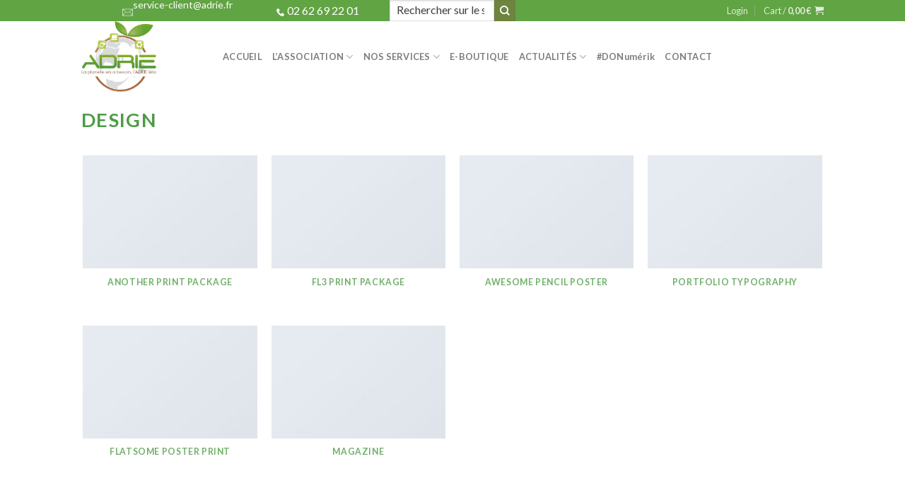

--- FILE ---
content_type: text/html; charset=UTF-8
request_url: https://www.adrie.fr/featured_item_category/design/
body_size: 17952
content:
<!DOCTYPE html>
<!--[if IE 9 ]> <html lang="fr-FR" class="ie9 loading-site no-js"> <![endif]-->
<!--[if IE 8 ]> <html lang="fr-FR" class="ie8 loading-site no-js"> <![endif]-->
<!--[if (gte IE 9)|!(IE)]><!--><html lang="fr-FR" class="loading-site no-js"> <!--<![endif]-->
<head>
	<meta charset="UTF-8" />
	<link rel="profile" href="http://gmpg.org/xfn/11" />
	<link rel="pingback" href="https://www.adrie.fr/xmlrpc.php" />

					<script>document.documentElement.className = document.documentElement.className + ' yes-js js_active js'</script>
				<script>(function(html){html.className = html.className.replace(/\bno-js\b/,'js')})(document.documentElement);</script>
<title>Design &#8211; ADRIE</title>
<meta name='robots' content='max-image-preview:large' />
<meta name="viewport" content="width=device-width, initial-scale=1, maximum-scale=1" /><link rel='dns-prefetch' href='//fonts.googleapis.com' />
<link rel="alternate" type="application/rss+xml" title="ADRIE &raquo; Flux" href="https://www.adrie.fr/feed/" />
<link rel="alternate" type="application/rss+xml" title="ADRIE &raquo; Flux des commentaires" href="https://www.adrie.fr/comments/feed/" />
<link rel="alternate" type="application/rss+xml" title="Flux pour ADRIE &raquo; Design Category" href="https://www.adrie.fr/featured_item_category/design/feed/" />
<style id='wp-img-auto-sizes-contain-inline-css' type='text/css'>
img:is([sizes=auto i],[sizes^="auto," i]){contain-intrinsic-size:3000px 1500px}
/*# sourceURL=wp-img-auto-sizes-contain-inline-css */
</style>
<style id='wp-emoji-styles-inline-css' type='text/css'>

	img.wp-smiley, img.emoji {
		display: inline !important;
		border: none !important;
		box-shadow: none !important;
		height: 1em !important;
		width: 1em !important;
		margin: 0 0.07em !important;
		vertical-align: -0.1em !important;
		background: none !important;
		padding: 0 !important;
	}
/*# sourceURL=wp-emoji-styles-inline-css */
</style>
<link rel='stylesheet' id='wp-block-library-css' href='https://www.adrie.fr/wp-includes/css/dist/block-library/style.min.css?ver=6.9' type='text/css' media='all' />
<style id='global-styles-inline-css' type='text/css'>
:root{--wp--preset--aspect-ratio--square: 1;--wp--preset--aspect-ratio--4-3: 4/3;--wp--preset--aspect-ratio--3-4: 3/4;--wp--preset--aspect-ratio--3-2: 3/2;--wp--preset--aspect-ratio--2-3: 2/3;--wp--preset--aspect-ratio--16-9: 16/9;--wp--preset--aspect-ratio--9-16: 9/16;--wp--preset--color--black: #000000;--wp--preset--color--cyan-bluish-gray: #abb8c3;--wp--preset--color--white: #ffffff;--wp--preset--color--pale-pink: #f78da7;--wp--preset--color--vivid-red: #cf2e2e;--wp--preset--color--luminous-vivid-orange: #ff6900;--wp--preset--color--luminous-vivid-amber: #fcb900;--wp--preset--color--light-green-cyan: #7bdcb5;--wp--preset--color--vivid-green-cyan: #00d084;--wp--preset--color--pale-cyan-blue: #8ed1fc;--wp--preset--color--vivid-cyan-blue: #0693e3;--wp--preset--color--vivid-purple: #9b51e0;--wp--preset--gradient--vivid-cyan-blue-to-vivid-purple: linear-gradient(135deg,rgb(6,147,227) 0%,rgb(155,81,224) 100%);--wp--preset--gradient--light-green-cyan-to-vivid-green-cyan: linear-gradient(135deg,rgb(122,220,180) 0%,rgb(0,208,130) 100%);--wp--preset--gradient--luminous-vivid-amber-to-luminous-vivid-orange: linear-gradient(135deg,rgb(252,185,0) 0%,rgb(255,105,0) 100%);--wp--preset--gradient--luminous-vivid-orange-to-vivid-red: linear-gradient(135deg,rgb(255,105,0) 0%,rgb(207,46,46) 100%);--wp--preset--gradient--very-light-gray-to-cyan-bluish-gray: linear-gradient(135deg,rgb(238,238,238) 0%,rgb(169,184,195) 100%);--wp--preset--gradient--cool-to-warm-spectrum: linear-gradient(135deg,rgb(74,234,220) 0%,rgb(151,120,209) 20%,rgb(207,42,186) 40%,rgb(238,44,130) 60%,rgb(251,105,98) 80%,rgb(254,248,76) 100%);--wp--preset--gradient--blush-light-purple: linear-gradient(135deg,rgb(255,206,236) 0%,rgb(152,150,240) 100%);--wp--preset--gradient--blush-bordeaux: linear-gradient(135deg,rgb(254,205,165) 0%,rgb(254,45,45) 50%,rgb(107,0,62) 100%);--wp--preset--gradient--luminous-dusk: linear-gradient(135deg,rgb(255,203,112) 0%,rgb(199,81,192) 50%,rgb(65,88,208) 100%);--wp--preset--gradient--pale-ocean: linear-gradient(135deg,rgb(255,245,203) 0%,rgb(182,227,212) 50%,rgb(51,167,181) 100%);--wp--preset--gradient--electric-grass: linear-gradient(135deg,rgb(202,248,128) 0%,rgb(113,206,126) 100%);--wp--preset--gradient--midnight: linear-gradient(135deg,rgb(2,3,129) 0%,rgb(40,116,252) 100%);--wp--preset--font-size--small: 13px;--wp--preset--font-size--medium: 20px;--wp--preset--font-size--large: 36px;--wp--preset--font-size--x-large: 42px;--wp--preset--spacing--20: 0.44rem;--wp--preset--spacing--30: 0.67rem;--wp--preset--spacing--40: 1rem;--wp--preset--spacing--50: 1.5rem;--wp--preset--spacing--60: 2.25rem;--wp--preset--spacing--70: 3.38rem;--wp--preset--spacing--80: 5.06rem;--wp--preset--shadow--natural: 6px 6px 9px rgba(0, 0, 0, 0.2);--wp--preset--shadow--deep: 12px 12px 50px rgba(0, 0, 0, 0.4);--wp--preset--shadow--sharp: 6px 6px 0px rgba(0, 0, 0, 0.2);--wp--preset--shadow--outlined: 6px 6px 0px -3px rgb(255, 255, 255), 6px 6px rgb(0, 0, 0);--wp--preset--shadow--crisp: 6px 6px 0px rgb(0, 0, 0);}:where(.is-layout-flex){gap: 0.5em;}:where(.is-layout-grid){gap: 0.5em;}body .is-layout-flex{display: flex;}.is-layout-flex{flex-wrap: wrap;align-items: center;}.is-layout-flex > :is(*, div){margin: 0;}body .is-layout-grid{display: grid;}.is-layout-grid > :is(*, div){margin: 0;}:where(.wp-block-columns.is-layout-flex){gap: 2em;}:where(.wp-block-columns.is-layout-grid){gap: 2em;}:where(.wp-block-post-template.is-layout-flex){gap: 1.25em;}:where(.wp-block-post-template.is-layout-grid){gap: 1.25em;}.has-black-color{color: var(--wp--preset--color--black) !important;}.has-cyan-bluish-gray-color{color: var(--wp--preset--color--cyan-bluish-gray) !important;}.has-white-color{color: var(--wp--preset--color--white) !important;}.has-pale-pink-color{color: var(--wp--preset--color--pale-pink) !important;}.has-vivid-red-color{color: var(--wp--preset--color--vivid-red) !important;}.has-luminous-vivid-orange-color{color: var(--wp--preset--color--luminous-vivid-orange) !important;}.has-luminous-vivid-amber-color{color: var(--wp--preset--color--luminous-vivid-amber) !important;}.has-light-green-cyan-color{color: var(--wp--preset--color--light-green-cyan) !important;}.has-vivid-green-cyan-color{color: var(--wp--preset--color--vivid-green-cyan) !important;}.has-pale-cyan-blue-color{color: var(--wp--preset--color--pale-cyan-blue) !important;}.has-vivid-cyan-blue-color{color: var(--wp--preset--color--vivid-cyan-blue) !important;}.has-vivid-purple-color{color: var(--wp--preset--color--vivid-purple) !important;}.has-black-background-color{background-color: var(--wp--preset--color--black) !important;}.has-cyan-bluish-gray-background-color{background-color: var(--wp--preset--color--cyan-bluish-gray) !important;}.has-white-background-color{background-color: var(--wp--preset--color--white) !important;}.has-pale-pink-background-color{background-color: var(--wp--preset--color--pale-pink) !important;}.has-vivid-red-background-color{background-color: var(--wp--preset--color--vivid-red) !important;}.has-luminous-vivid-orange-background-color{background-color: var(--wp--preset--color--luminous-vivid-orange) !important;}.has-luminous-vivid-amber-background-color{background-color: var(--wp--preset--color--luminous-vivid-amber) !important;}.has-light-green-cyan-background-color{background-color: var(--wp--preset--color--light-green-cyan) !important;}.has-vivid-green-cyan-background-color{background-color: var(--wp--preset--color--vivid-green-cyan) !important;}.has-pale-cyan-blue-background-color{background-color: var(--wp--preset--color--pale-cyan-blue) !important;}.has-vivid-cyan-blue-background-color{background-color: var(--wp--preset--color--vivid-cyan-blue) !important;}.has-vivid-purple-background-color{background-color: var(--wp--preset--color--vivid-purple) !important;}.has-black-border-color{border-color: var(--wp--preset--color--black) !important;}.has-cyan-bluish-gray-border-color{border-color: var(--wp--preset--color--cyan-bluish-gray) !important;}.has-white-border-color{border-color: var(--wp--preset--color--white) !important;}.has-pale-pink-border-color{border-color: var(--wp--preset--color--pale-pink) !important;}.has-vivid-red-border-color{border-color: var(--wp--preset--color--vivid-red) !important;}.has-luminous-vivid-orange-border-color{border-color: var(--wp--preset--color--luminous-vivid-orange) !important;}.has-luminous-vivid-amber-border-color{border-color: var(--wp--preset--color--luminous-vivid-amber) !important;}.has-light-green-cyan-border-color{border-color: var(--wp--preset--color--light-green-cyan) !important;}.has-vivid-green-cyan-border-color{border-color: var(--wp--preset--color--vivid-green-cyan) !important;}.has-pale-cyan-blue-border-color{border-color: var(--wp--preset--color--pale-cyan-blue) !important;}.has-vivid-cyan-blue-border-color{border-color: var(--wp--preset--color--vivid-cyan-blue) !important;}.has-vivid-purple-border-color{border-color: var(--wp--preset--color--vivid-purple) !important;}.has-vivid-cyan-blue-to-vivid-purple-gradient-background{background: var(--wp--preset--gradient--vivid-cyan-blue-to-vivid-purple) !important;}.has-light-green-cyan-to-vivid-green-cyan-gradient-background{background: var(--wp--preset--gradient--light-green-cyan-to-vivid-green-cyan) !important;}.has-luminous-vivid-amber-to-luminous-vivid-orange-gradient-background{background: var(--wp--preset--gradient--luminous-vivid-amber-to-luminous-vivid-orange) !important;}.has-luminous-vivid-orange-to-vivid-red-gradient-background{background: var(--wp--preset--gradient--luminous-vivid-orange-to-vivid-red) !important;}.has-very-light-gray-to-cyan-bluish-gray-gradient-background{background: var(--wp--preset--gradient--very-light-gray-to-cyan-bluish-gray) !important;}.has-cool-to-warm-spectrum-gradient-background{background: var(--wp--preset--gradient--cool-to-warm-spectrum) !important;}.has-blush-light-purple-gradient-background{background: var(--wp--preset--gradient--blush-light-purple) !important;}.has-blush-bordeaux-gradient-background{background: var(--wp--preset--gradient--blush-bordeaux) !important;}.has-luminous-dusk-gradient-background{background: var(--wp--preset--gradient--luminous-dusk) !important;}.has-pale-ocean-gradient-background{background: var(--wp--preset--gradient--pale-ocean) !important;}.has-electric-grass-gradient-background{background: var(--wp--preset--gradient--electric-grass) !important;}.has-midnight-gradient-background{background: var(--wp--preset--gradient--midnight) !important;}.has-small-font-size{font-size: var(--wp--preset--font-size--small) !important;}.has-medium-font-size{font-size: var(--wp--preset--font-size--medium) !important;}.has-large-font-size{font-size: var(--wp--preset--font-size--large) !important;}.has-x-large-font-size{font-size: var(--wp--preset--font-size--x-large) !important;}
/*# sourceURL=global-styles-inline-css */
</style>

<style id='classic-theme-styles-inline-css' type='text/css'>
/*! This file is auto-generated */
.wp-block-button__link{color:#fff;background-color:#32373c;border-radius:9999px;box-shadow:none;text-decoration:none;padding:calc(.667em + 2px) calc(1.333em + 2px);font-size:1.125em}.wp-block-file__button{background:#32373c;color:#fff;text-decoration:none}
/*# sourceURL=/wp-includes/css/classic-themes.min.css */
</style>
<link rel='stylesheet' id='contact-form-7-css' href='https://www.adrie.fr/wp-content/plugins/contact-form-7/includes/css/styles.css?ver=5.3.2' type='text/css' media='all' />
<style id='woocommerce-inline-inline-css' type='text/css'>
.woocommerce form .form-row .required { visibility: visible; }
/*# sourceURL=woocommerce-inline-inline-css */
</style>
<link rel='stylesheet' id='flatsome-icons-css' href='https://www.adrie.fr/wp-content/themes/flatsome/assets/css/fl-icons.css?ver=3.12' type='text/css' media='all' />
<link rel='stylesheet' id='flatsome-woocommerce-wishlist-css' href='https://www.adrie.fr/wp-content/themes/flatsome/inc/integrations/wc-yith-wishlist/wishlist.css?ver=3.10.2' type='text/css' media='all' />
<link rel='stylesheet' id='dashicons-css' href='https://www.adrie.fr/wp-includes/css/dashicons.min.css?ver=6.9' type='text/css' media='all' />
<style id='dashicons-inline-css' type='text/css'>
[data-font="Dashicons"]:before {font-family: 'Dashicons' !important;content: attr(data-icon) !important;speak: none !important;font-weight: normal !important;font-variant: normal !important;text-transform: none !important;line-height: 1 !important;font-style: normal !important;-webkit-font-smoothing: antialiased !important;-moz-osx-font-smoothing: grayscale !important;}
/*# sourceURL=dashicons-inline-css */
</style>
<link rel='stylesheet' id='my-calendar-reset-css' href='https://www.adrie.fr/wp-content/plugins/my-calendar/css/reset.css?ver=3.4.24' type='text/css' media='all' />
<link rel='stylesheet' id='my-calendar-style-css' href='https://www.adrie.fr/wp-content/plugins/my-calendar/styles/twentytwenty.css?ver=3.4.24-twentytwenty-css' type='text/css' media='all' />
<style id='my-calendar-style-inline-css' type='text/css'>

/* Styles by My Calendar - Joseph C Dolson https://www.joedolson.com/ */

.mc-main .mc_presse .event-title, .mc-main .mc_presse .event-title a { background: #1bb534 !important; color: #ffffff !important; }
.mc-main .mc_presse .event-title a:hover, .mc-main .mc_presse .event-title a:focus { background: #008201 !important;}
.mc-main .mc_vidos .event-title, .mc-main .mc_vidos .event-title a { background: #dd9933 !important; color: #000000 !important; }
.mc-main .mc_vidos .event-title a:hover, .mc-main .mc_vidos .event-title a:focus { background: #ffcc66 !important;}
.mc-main .mc_radio .event-title, .mc-main .mc_radio .event-title a { background: #1e73be !important; color: #ffffff !important; }
.mc-main .mc_radio .event-title a:hover, .mc-main .mc_radio .event-title a:focus { background: #00408b !important;}
.mc-main {--primary-dark: #313233; --primary-light: #fff; --secondary-light: #fff; --secondary-dark: #000; --highlight-dark: #666; --highlight-light: #efefef; --category-mc_presse: #1bb534; --category-mc_vidos: #dd9933; --category-mc_radio: #1e73be; }
/*# sourceURL=my-calendar-style-inline-css */
</style>
<link rel='stylesheet' id='flatsome-main-css' href='https://www.adrie.fr/wp-content/themes/flatsome/assets/css/flatsome.css?ver=3.13.1' type='text/css' media='all' />
<link rel='stylesheet' id='flatsome-shop-css' href='https://www.adrie.fr/wp-content/themes/flatsome/assets/css/flatsome-shop.css?ver=3.13.1' type='text/css' media='all' />
<link rel='stylesheet' id='flatsome-style-css' href='https://www.adrie.fr/wp-content/themes/flatsome/style.css?ver=3.13.1' type='text/css' media='all' />
<link rel='stylesheet' id='sib-front-css-css' href='https://www.adrie.fr/wp-content/plugins/mailin/css/mailin-front.css?ver=6.9' type='text/css' media='all' />
<link rel='stylesheet' id='flatsome-googlefonts-css' href='//fonts.googleapis.com/css?family=Lato%3Aregular%2C700%2C400%2C700%7CDancing+Script%3Aregular%2C400&#038;display=swap&#038;ver=3.9' type='text/css' media='all' />
<script type="text/javascript">
            window._nslDOMReady = (function () {
                const executedCallbacks = new Set();
            
                return function (callback) {
                    /**
                    * Third parties might dispatch DOMContentLoaded events, so we need to ensure that we only run our callback once!
                    */
                    if (executedCallbacks.has(callback)) return;
            
                    const wrappedCallback = function () {
                        if (executedCallbacks.has(callback)) return;
                        executedCallbacks.add(callback);
                        callback();
                    };
            
                    if (document.readyState === "complete" || document.readyState === "interactive") {
                        wrappedCallback();
                    } else {
                        document.addEventListener("DOMContentLoaded", wrappedCallback);
                    }
                };
            })();
        </script><script type="text/javascript" src="https://www.adrie.fr/wp-includes/js/jquery/jquery.min.js?ver=3.7.1" id="jquery-core-js"></script>
<script type="text/javascript" src="https://www.adrie.fr/wp-includes/js/jquery/jquery-migrate.min.js?ver=3.4.1" id="jquery-migrate-js"></script>
<script type="text/javascript" id="sib-front-js-js-extra">
/* <![CDATA[ */
var sibErrMsg = {"invalidMail":"Veuillez entrer une adresse e-mail valide.","requiredField":"Veuillez compl\u00e9ter les champs obligatoires.","invalidDateFormat":"Veuillez entrer une date valide.","invalidSMSFormat":"Veuillez entrer une num\u00e9ro de t\u00e9l\u00e9phone valide."};
var ajax_sib_front_object = {"ajax_url":"https://www.adrie.fr/wp-admin/admin-ajax.php","ajax_nonce":"cd0409bf78","flag_url":"https://www.adrie.fr/wp-content/plugins/mailin/img/flags/"};
//# sourceURL=sib-front-js-js-extra
/* ]]> */
</script>
<script type="text/javascript" src="https://www.adrie.fr/wp-content/plugins/mailin/js/mailin-front.js?ver=1768463944" id="sib-front-js-js"></script>
<link rel="https://api.w.org/" href="https://www.adrie.fr/wp-json/" /><link rel="EditURI" type="application/rsd+xml" title="RSD" href="https://www.adrie.fr/xmlrpc.php?rsd" />
<meta name="generator" content="WordPress 6.9" />
<meta name="generator" content="WooCommerce 4.9.5" />
<!-- Google Tag Manager -->
<script>(function(w,d,s,l,i){w[l]=w[l]||[];w[l].push({'gtm.start':
new Date().getTime(),event:'gtm.js'});var f=d.getElementsByTagName(s)[0],
j=d.createElement(s),dl=l!='dataLayer'?'&l='+l:'';j.async=true;j.src=
'https://www.googletagmanager.com/gtm.js?id='+i+dl;f.parentNode.insertBefore(j,f);
})(window,document,'script','dataLayer','GTM-P9M77344');</script>
<!-- End Google Tag Manager --><style>.bg{opacity: 0; transition: opacity 1s; -webkit-transition: opacity 1s;} .bg-loaded{opacity: 1;}</style><!--[if IE]><link rel="stylesheet" type="text/css" href="https://www.adrie.fr/wp-content/themes/flatsome/assets/css/ie-fallback.css"><script src="//cdnjs.cloudflare.com/ajax/libs/html5shiv/3.6.1/html5shiv.js"></script><script>var head = document.getElementsByTagName('head')[0],style = document.createElement('style');style.type = 'text/css';style.styleSheet.cssText = ':before,:after{content:none !important';head.appendChild(style);setTimeout(function(){head.removeChild(style);}, 0);</script><script src="https://www.adrie.fr/wp-content/themes/flatsome/assets/libs/ie-flexibility.js"></script><![endif]-->	<noscript><style>.woocommerce-product-gallery{ opacity: 1 !important; }</style></noscript>
	<script type="text/javascript" src="https://cdn.brevo.com/js/sdk-loader.js" async></script>
<script type="text/javascript">
  window.Brevo = window.Brevo || [];
  window.Brevo.push(['init', {"client_key":"k5i4mx7lkhfs064bpvcslqmw","email_id":null,"push":{"customDomain":"https:\/\/www.adrie.fr\/wp-content\/plugins\/mailin\/"},"service_worker_url":"sw.js?key=${key}","frame_url":"brevo-frame.html"}]);
</script><link rel="icon" href="https://www.adrie.fr/wp-content/uploads/2020/11/cropped-logo-200px-32x32.png" sizes="32x32" />
<link rel="icon" href="https://www.adrie.fr/wp-content/uploads/2020/11/cropped-logo-200px-192x192.png" sizes="192x192" />
<link rel="apple-touch-icon" href="https://www.adrie.fr/wp-content/uploads/2020/11/cropped-logo-200px-180x180.png" />
<meta name="msapplication-TileImage" content="https://www.adrie.fr/wp-content/uploads/2020/11/cropped-logo-200px-270x270.png" />
<style id="custom-css" type="text/css">:root {--primary-color: #61a444;}.header-main{height: 100px}#logo img{max-height: 100px}#logo{width:170px;}.header-bottom{min-height: 10px}.header-top{min-height: 30px}.transparent .header-main{height: 30px}.transparent #logo img{max-height: 30px}.has-transparent + .page-title:first-of-type,.has-transparent + #main > .page-title,.has-transparent + #main > div > .page-title,.has-transparent + #main .page-header-wrapper:first-of-type .page-title{padding-top: 60px;}.header.show-on-scroll,.stuck .header-main{height:70px!important}.stuck #logo img{max-height: 70px!important}.search-form{ width: 100%;}.header-bg-color, .header-wrapper {background-color: rgba(255,255,255,0.9)}.header-bottom {background-color: #f1f1f1}.top-bar-nav > li > a{line-height: 16px }.header-main .nav > li > a{line-height: 16px }.stuck .header-main .nav > li > a{line-height: 50px }@media (max-width: 549px) {.header-main{height: 70px}#logo img{max-height: 70px}}/* Color */.accordion-title.active, .has-icon-bg .icon .icon-inner,.logo a, .primary.is-underline, .primary.is-link, .badge-outline .badge-inner, .nav-outline > li.active> a,.nav-outline >li.active > a, .cart-icon strong,[data-color='primary'], .is-outline.primary{color: #61a444;}/* Color !important */[data-text-color="primary"]{color: #61a444!important;}/* Background Color */[data-text-bg="primary"]{background-color: #61a444;}/* Background */.scroll-to-bullets a,.featured-title, .label-new.menu-item > a:after, .nav-pagination > li > .current,.nav-pagination > li > span:hover,.nav-pagination > li > a:hover,.has-hover:hover .badge-outline .badge-inner,button[type="submit"], .button.wc-forward:not(.checkout):not(.checkout-button), .button.submit-button, .button.primary:not(.is-outline),.featured-table .title,.is-outline:hover, .has-icon:hover .icon-label,.nav-dropdown-bold .nav-column li > a:hover, .nav-dropdown.nav-dropdown-bold > li > a:hover, .nav-dropdown-bold.dark .nav-column li > a:hover, .nav-dropdown.nav-dropdown-bold.dark > li > a:hover, .is-outline:hover, .tagcloud a:hover,.grid-tools a, input[type='submit']:not(.is-form), .box-badge:hover .box-text, input.button.alt,.nav-box > li > a:hover,.nav-box > li.active > a,.nav-pills > li.active > a ,.current-dropdown .cart-icon strong, .cart-icon:hover strong, .nav-line-bottom > li > a:before, .nav-line-grow > li > a:before, .nav-line > li > a:before,.banner, .header-top, .slider-nav-circle .flickity-prev-next-button:hover svg, .slider-nav-circle .flickity-prev-next-button:hover .arrow, .primary.is-outline:hover, .button.primary:not(.is-outline), input[type='submit'].primary, input[type='submit'].primary, input[type='reset'].button, input[type='button'].primary, .badge-inner{background-color: #61a444;}/* Border */.nav-vertical.nav-tabs > li.active > a,.scroll-to-bullets a.active,.nav-pagination > li > .current,.nav-pagination > li > span:hover,.nav-pagination > li > a:hover,.has-hover:hover .badge-outline .badge-inner,.accordion-title.active,.featured-table,.is-outline:hover, .tagcloud a:hover,blockquote, .has-border, .cart-icon strong:after,.cart-icon strong,.blockUI:before, .processing:before,.loading-spin, .slider-nav-circle .flickity-prev-next-button:hover svg, .slider-nav-circle .flickity-prev-next-button:hover .arrow, .primary.is-outline:hover{border-color: #61a444}.nav-tabs > li.active > a{border-top-color: #61a444}.widget_shopping_cart_content .blockUI.blockOverlay:before { border-left-color: #61a444 }.woocommerce-checkout-review-order .blockUI.blockOverlay:before { border-left-color: #61a444 }/* Fill */.slider .flickity-prev-next-button:hover svg,.slider .flickity-prev-next-button:hover .arrow{fill: #61a444;}/* Background Color */[data-icon-label]:after, .secondary.is-underline:hover,.secondary.is-outline:hover,.icon-label,.button.secondary:not(.is-outline),.button.alt:not(.is-outline), .badge-inner.on-sale, .button.checkout, .single_add_to_cart_button, .current .breadcrumb-step{ background-color:#6e853f; }[data-text-bg="secondary"]{background-color: #6e853f;}/* Color */.secondary.is-underline,.secondary.is-link, .secondary.is-outline,.stars a.active, .star-rating:before, .woocommerce-page .star-rating:before,.star-rating span:before, .color-secondary{color: #6e853f}/* Color !important */[data-text-color="secondary"]{color: #6e853f!important;}/* Border */.secondary.is-outline:hover{border-color:#6e853f}body{font-family:"Lato", sans-serif}body{font-weight: 400}body{color: #0a0a0a}.nav > li > a {font-family:"Lato", sans-serif;}.mobile-sidebar-levels-2 .nav > li > ul > li > a {font-family:"Lato", sans-serif;}.nav > li > a {font-weight: 700;}.mobile-sidebar-levels-2 .nav > li > ul > li > a {font-weight: 700;}h1,h2,h3,h4,h5,h6,.heading-font, .off-canvas-center .nav-sidebar.nav-vertical > li > a{font-family: "Lato", sans-serif;}h1,h2,h3,h4,h5,h6,.heading-font,.banner h1,.banner h2{font-weight: 700;}h1,h2,h3,h4,h5,h6,.heading-font{color: #4c9c44;}.alt-font{font-family: "Dancing Script", sans-serif;}.alt-font{font-weight: 400!important;}a{color: #0a0a0a;}a:hover{color: #4c9c44;}.tagcloud a:hover{border-color: #4c9c44;background-color: #4c9c44;}@media screen and (min-width: 550px){.products .box-vertical .box-image{min-width: 247px!important;width: 247px!important;}}.footer-2{background-color: rgba(119,119,119,0)}.absolute-footer, html{background-color: #62a845}/* Custom CSS */.adrie{margin-top: -10px !important;}.footer-wrapper{background: url(https://www.adrie.fr/wp-content/uploads/2020/09/fond-vert.png) no-repeat;background-size: cover;padding-top: 138px;}.footer-wrapper .absolute-footer{background-color:transparent;}#image_1520758860 {width 400px!important;max-width: 500px!important;margin: 50px auto!important;box-shadow: 0px 5px 10px 0px #00000026!important;}.label-new.menu-item > a:after{content:"Nouveau";}.label-hot.menu-item > a:after{content:"Hot";}.label-sale.menu-item > a:after{content:"En action";}.label-popular.menu-item > a:after{content:"Populaire";}</style>		<style type="text/css" id="wp-custom-css">
			#adrie-don_logo {
	border-radius: 5px;
    margin: 1em auto 4em auto;
    display: block;
    max-width: 300px;
}

.topbar-mail {
	font-size:14px;
}
@keyframes pulse {
	0% {
		transform: scale(0.95);
		box-shadow: 0 0 0 0 #61a44477;
	}

	70% {
		transform: scale(1);
		box-shadow: 0 0 0 10px #61a44400;
	}

	100% {
		transform: scale(0.95);
		box-shadow: 0 0 0 0 #61a44400;
	}
}
#stat-button{
	  width: 50px;
    height: 50px;
    border-radius: 50%;
    background-image: linear-gradient(to left top, #61a444, #5db23d, #56c135, #4ccf2a, #3cde1b);
    position: fixed;
    right: 20px;
    bottom: 40%;
	box-shadow: 0 0 0 0 #61a444;
	display:flex;
	align-items:center;
	justify-content:center;
	animation: pulse infinite 2s;
}

.stat-block{
	width:30%;
	height:200px;
	display:flex;
	flex-direction:column;
	justify-content:start;
	align-items:center;
	padding:2%;
	text-align:center;
	font-size:20px;
	font-weight:bold;
}

#stat-modal{
	transition:.3s ease-in-out;
	display:none;
	width:80%;
	height:300px;
	position:fixed;
	margin: auto;
		background:#fff;
	border-radius:20px;
	color:#61a444;
	box-shadow:0px 0px 20px 0px #00000066;
	padding:50px;
	z-index:1;
}

.don-title{
	color:#61a444;
	font-size: 25px;
	font-weight: 700;
	line-height: 150%;
	text-align: left;
}

.don-text{
	font-size:19px;
	color:#3C403B;
}
@keyframes partners {
  from {
   transform:rotate(0deg);
  }
	to {														transform:rotate(0deg);
  }
}

@keyframes partnersImg {
  from {
   transform:rotate(0deg);
  }

	to {														transform:rotate(0deg);
  }
}

.social_container{
	width : 100%;
	height : auto;
	display:flex;
	justify-content:center;
	flex-wrap:wrap;
	margin:0 auto 50px auto;
}

.social_container > div{
	width : 100%;
	height : auto;
	display:flex;
	justify-content:space-evenly;
	flex-wrap:wrap;
}

.social_card{
		transition:.3s;
	text-align:center;
	width: 300px;
	height: auto;
	padding:20px 20px 0 20px;
	background-color:#61a444;
	box-shadow: 0px 10px 5px 1px #61a44425;
	border-top-right-radius:4px;
	border-top-left-radius:4px;
	margin-bottom:50px;
	border-top: 5px solid #61a444;
}

.social_card:hover{
	transition:.5s;
	transform:scale(1.05);
}

.reason_container{
		width : 100%;
	height : auto;
	display:flex;
	justify-content:center;
	align-items:center;
	flex-wrap:wrap;
}

.reason_container > div{
	width : 100%;
	height : auto;
	display:flex;
	justify-content:space-evenly;
	flex-wrap:wrap;
	align-items:center;
}

.reason_card{
	width:400px;
	height:100px;
	margin-bottom:25px;
}

.reason_card >div{
	display:flex;
	align-items:center;
	justify-content:center;
	transition:.3s;
	width: 100%;
	height: 100px;
	padding:10px;
	background-color:#000;
	box-shadow: 0px 0px 5px 1px #61a44433;
	border-radius:4px;
	margin-bottom:25px;
}

.reason_card img{
	margin-right:15px;
}

.reason_card p{
	width:70%;
	overflow:hidden;
}

.collecte_card{
	transition:.3s;
	text-align:center;
	width: 300px;
	height: auto;
	padding:10px;
	background-color:#ffffff;
}
.flex-container{
    width: 100%;
    height: auto;
    margin: 0 auto 50px auto;
    display: flex;
    flex-wrap: wrap;
    justify-content: space-between;
}

.green-container{
    width: 100%;
    height: auto;
    margin: 20px auto 70px auto;
    display: flex;
    flex-wrap: wrap;
    justify-content: space-evenly;
	align-items:center;
		box-shadow: 0px 4px 5px 1px #61a44433;
	padding-bottom:15px;
	border-radius : 10px;
}

.flex-card{
    width: 45%;
    text-align: left;
    display: flex;
	align-items: center;
    padding: 20px;
}

.flex-card img{
    width: 64px;
    height: 64px;
	background-color:#fff;
}

.flex-card p{
    color: #4f4f4f;
    font-size: 16px;
    line-height: 1.7;
	padding: 0 10%;
	font-weight:600;
	margin-bottom:0;
}
.presentation-card {
		transition:.3s;
	border-radius:2px;
    width: 31%;
    text-align: center;
	    box-shadow: 0px 0px 10px 0px #61a4448c;
    padding: 20px;
    margin-bottom: 35px;
    display: flex;
    flex-direction: column;
    align-items: center;
}

.presentation-card:hover{
	transition: ease-in-out .3s;
	transform:scale(1.05);
}

.presentation-card img {
    width: 64px;
    height: 64px;
    margin-bottom: 25px;
}

.presentation-title {
    color: #61a444;
    font-weight: bold;
		font-size:20px;
    text-transform: capitalize;
    margin-bottom: 15px;
}

.presentation-text {
    color: #6a7266;
	font-size:16px;
    line-height: 1.7;
}

/* The Modal (background) */
.modal {
    display: none; /* Hidden by default */
    position: fixed; /* Stay in place */
    z-index: 1; /* Sit on top */
    left: 0;
    top: 0;
    width: 100%; /* Full width */
    height: 100%; /* Full height */
    overflow: auto; /* Enable scroll if needed */
    background-color: rgb(0,0,0); /* Fallback color */
    background-color: rgba(0,0,0,0.4); /* Black w/ opacity */
  }
  
  /* Modal Content/Box */
  .modal-content {
    background-color: #fefefe;
    margin: 15% auto; /* 15% from the top and centered */
    padding: 10px 15px;
    box-shadow: 0 3px 7px rgba(0, 0, 0, 0.3);
    width: 40%; /* Could be more or less, depending on screen size */
    border-radius: 4px;
  }

  .modal-inner{
      width: 100%;
      height: 100%;
      display: flex;
      flex-direction: column;
      justify-content: center;
      align-items: center;
  }

  .modal-text{
      color: #61a444;
      font-weight: bold;
      font-size: 25px;
		text-align:center;
  }
  
  /* The Close Button */
  .close {
    color: #aaa;
    float: right;
    font-size: 28px;
    font-weight: bold;
  }
  
  .close:hover,
  .close:focus {
    color: black;
    text-decoration: none;
    cursor: pointer;
  }
.partner-container{
    width: 100%;
    height: auto;
    margin: 0 auto 50px auto;
    display: flex;
    flex-wrap: wrap;
    justify-content: space-around;
}
.partner-card{
    transition: .3s;
    width: 220px;
    height: 220px;
    box-shadow: 2px 5px 10px 0px #61a4446b;
	border-radius:10px;
	border-top: 5px solid #61a444;
    margin: 25px;
    display: flex;
    align-items: center;
    justify-content: center;
	animation : partners 8s infinite;
}

.partner-logo{
    max-width: 150px;
    max-height: 150px;
		animation : partnersImg 8s infinite;
}

.content-title{
    color: #61a444;
    font-size: 30px;
    text-align: center;
    margin: 80px auto 40px auto;
    font-weight: bold;
}

.content-subtitle{
	margin : -20px auto 3em auto;
    color: #61a44490;
    font-size: 22px;
    text-align: center;
    font-weight: bold;
}

/* Tablette */

@media screen and (max-width: 900px) {
	    .content-title{
        font-size: 25px;
        margin-bottom: 20px;
    }
    .flex-card {
        width: 75%;
    }
    .presentation-card {
        width: 45%;
    }    .modal-content {
        width: 80%;
    }

    .partner-card{
        width: 150px;
        height: 150px;
        margin: 15px;
    }

    .partner-logo{
        max-width: 100px;
        max-height: 100px;
    }
}

/* Téléphone */

@media screen and (max-width: 600px) {
	    .content-title{
        font-size: 20px;
        margin-bottom: 10px;
    }
    .flex-card {
        width: 100%;
    }
	.modal-content {
			width: 80%;
		margin: 30% auto;
	}
	
    .presentation-card {
        width: 100%;
    }
}

.don_button{
	display: inline-block;
	margin : 1.5em 0 3em 0;
    transition: .3s ease-in-out;
    background-image: linear-gradient(to right top, #61a444, #5db23d, #56c135, #4ccf2a, #3cde1b);
	font-weight:bold;
    padding: 15px 30px;
    border-radius: 50px;
    color: #fff;
    text-decoration: none;
        box-shadow: 6px 6px 15px 1px #00000020;
    font-size: 18px;
	letter-spacing : 0.05em;
}

.don_button:hover{
    transition: .3s ease-in-out;
    box-shadow: none;
	color:#fff;
}

.button-container{
    width: 100%;
    display: flex;
    justify-content: center;
	margin-bottom:50px;
		margin-top:50px;
}

#form-submit{
display:block;
    transition: .3s ease-in-out;
    background-image: linear-gradient(to right top, #61a444, #5db23d, #56c135, #4ccf2a, #3cde1b);
    padding: 10px 15px;
    border-radius: 50em;
    color: #fff;
    text-decoration: none;
		box-shadow: 10px 10px 20px 1px #61a4446b;
    font-size: 14px;
	margin: 15px auto;
}

#form-submit:hover{	
	    transition: .3s ease-in-out;
    box-shadow: none;
	color:#fff;
	}
*{
    margin: 0;
    padding: 0;
    box-sizing: border-box;
}

/* Tablette */

@media screen and (max-width: 900px) {
	
	.flex-container{
		justify-content:space-around;
	}
	
	.don-title{
	font-size:25px;
	padding:8px 16px;
}

.don-subtitle{
	font-size:22px;
}
.don-text{
	font-size:18px;
}
    .content-title{
    font-size: 25px;
    margin-bottom: 20px;
}
.flex-card {
    width: 75%;
}
.presentation-card {
    width: 45%;
}    .modal-content {
    width: 80%;
}

.partner-card{
    width: 150px;
    height: 150px;
    margin: 15px;
}

.partner-logo{
    max-width: 100px;
    max-height: 100px;
}

}

/* Téléphone */

@media screen and (max-width: 600px) {
	.don-title{
	font-size:23px;
	padding:6px 10px;
}

.don-subtitle{
	font-size:20px;
}
.don-text{
	font-size:16px;
}
    .content-title{
    font-size: 20px;
    margin-bottom: 10px;
}
.flex-card {
    width: 100%;
}
.modal-content {
        width: 80%;
    margin: 30% auto;
}

.presentation-card {
    width: 100%;
}


	.partner-card{
    width: 100px;
    height: 100px;
    margin: 15px;
}

.partner-logo{
    max-width: 60px;
    max-height: 60px;
}
}

/*Formulaire de don*/

.wpcf7 input[type="text"],.wpcf7 input[type="email"],.wpcf7 input[type="number"]{
	font-size:16px;
	background-color:#f1f3f5;
	border:none;
	border-radius:2px;
	box-shadow : 2px 2px 10px 1px #00000015;
	padding:20px 10px;
	border-left : 5px solid #61a444;
	background-color:#fff;
	margin-top : 15px;
}
.wpcf7 select{
	box-shadow : 2px 2px 10px 1px #00000015;
	border-left:5px solid #61a444;
	margin-top:15px;
}

::placeholder {
	font-weight:500;
	font-size:16px;
	color: #3f3f3f;
}

.wpcf7 input[type="text"]:focus,.wpcf7 input[type="email"]:focus,.wpcf7 input[type="number"]:focus{
		box-shadow:2px 2px 20px 1px #61a44450;
}

.wpcf7 label{
	color: #61a444;
	font-size:16px;
	margin-bottom:15px;
}

.one-half,
.one-third {
    position: relative;
    margin-right: 4%;
    float: left;
        margin-bottom: 20px;
 
}
 
.one-half { width: 48%; }
.one-third { width: 30.66%; }
 
.last {
    margin-right: 0 !important;
    clear: right;
}
 
@media only screen and (max-width: 767px) {
    .one-half, .one-third {
        width: 100%;
        margin-right: 0;
    }
}

.bold{
	font-weight:bold;
}
#image_1520758860,.landing-donation_image {
	min-width 300px!important;
    max-width: 500px!important;
    margin: 50px auto!important;
    box-shadow: 0px 5px 10px 0px #00000026!important;
}

/*v2*/

.title-main {
	border-radius : 5px;
	color : #61a444;
	width : 100%;
	margin : 0em auto 2em auto;
font-size: 30px;
font-weight: 700;
line-height: 200%;
	padding : 1em 5%;
text-align: center;
}

.title-form {
	    color: #3f3f3f;
    padding:2em 1em;
    font-size: 30px;
	text-align:center;
	background : #f1f3f5;
	border-radius: 3px;
}

.container-flex {
    display: flex;
    justify-content: space-evenly;
    margin: 2em auto 6em auto;
    flex-wrap: wrap;
    align-items: flex-start;

}

.card-impact {
   width: 300px;
    height: auto;
    border-radius: 5px;
    background-color: #fff;
    box-shadow: 5px 10px 20px 0px #0000001A;
    margin: 10px;
}

.card-impact_shape {
    width: 96px;
    height: 96px;
    padding: 24px;
    border-radius: 50px;
    background-color: #81b669;
    display: flex;
    align-items: center;
    justify-content: center;
    margin: 2em auto 2em auto;
}

.card-impact_icon {
    width: 48px;
    height: 48px;
}

.card-impact_title {
    font-size: 19px;
    font-weight: 900;
    text-align: center;
    color: #61a444;
}

.card-impact_subtitle {
    font-size: 16px;
    font-weight: 600;
    text-align: center;
    color: #4f4f4f;
    margin-bottom: 1em;
    line-height: 150%;
    padding: 0 10%;
}

.card-impact_action {
    width: 28px;
    height: 28px;
    margin: 0 auto 1em auto;
    display: block;
    cursor: pointer;
}

.card-impact_drop {
    padding-top: 1em;
    width: 80%;
    margin: auto;
    font-size: 15px;
    line-height: 150%;
    height: 0px;
    overflow: hidden;
    background-color: #fff;
    color: #6a7266;
}

.card-impact_text {
	color: #5f5f5f;
}

.counter {
	color : #61a444;
}

.wpsm_count-title {
	color : #61a444!important;
}

.text-beautify {
	font-weight : 700;
	color : #61a444;
}
.wp-block-media-text .wp-block-media-text__content {
	padding : 0!important;
}

.title-light {
	display:inline-block;
	margin : 2em auto 0 auto;
	position : relative;
	color : #4f4f4f;
font-size: 30px;
font-weight: 700;
line-height: 170%;
text-align: center;
	padding : 0 64px;
}

.title-light:before {
content: "";
    top: 0;
    left: 0;
    position: absolute;
    width: 64px;
    height: 64px;
    background: url(https://www.adrie.fr/wp-content/uploads/2022/05/sparkle.png);
    background-size: contain;
}


.title-light:after {
	content: "";
    top: 0;
    right: 0;
    position: absolute;
    width: 64px;
    height: 64px;
    background: url(https://www.adrie.fr/wp-content/uploads/2022/05/sparkle.png);
    background-size: contain;
}
    .greetings-card {
        width: 300px;
        display: flex;
        flex-direction: column;
        align-items: center;
    }

    .greetings-section {
			border-radius : 10px;
        width: 100%;
        height: auto;
        padding: 2.5em 10% 5em 10%;
        background-color: #81b669;
			margin : 5em auto 2em auto;
    }

    .greetings-title {
        font-size: 30px;
        font-weight: 700;
        line-height: 30px;
        text-align: center;
        color: #fff;
        margin-bottom: 2.5em;
    }

    .greetings-figure {
        background-color: #fff;
        width: 218px;
        height: 218px;
        box-shadow: 5px 5px 4px 0px #00000040;
        border-radius: 218px;
        display: flex;
        align-items: center;
        margin-bottom: 1.5em;
        justify-content: center;
    }

    .greetings-illustration {
        width: 150px;
        height: 150px;
    }

    .greetings-number {
        font-size: 50px;
        font-weight: 700;
        line-height: 75px;
        color: #fff;
        text-align: center;
    }

    .greetings-text {
        color: #fff;
        font-size: 22px;
        font-style: italic;
        font-weight: 700;
        line-height: 26px;
        text-align: center;


    }

    .container-greetings {

        display: flex;
        align-items: center;
        justify-content: space-evenly;
        flex-wrap: wrap;
    }

    .process-card {
			position:relative;
        min-width: 400px;
        max-width: 400px;
        box-shadow: 10px 10px 10px 0px #0000000D;
        background-color: #fff;
        border-radius: 5px;
        display: flex;
        margin: 2em 0;
        min-height: 128px;
    }

    .process-figure {
        min-width: 128px;
        background-color: #81b669;
        display: flex;
        align-items: center;
        justify-content: center;
        border-top-left-radius: 5px;
        border-bottom-left-radius: 5px;    clip-path: polygon(25% 0%, 100% 0%, 75% 100%, 0% 100%);
    }

    .process-image {
        width: 64px;
        height: 64px;
    }

    .process-title {
        padding: 1em 8% .5em 8%;
        font-size: 20px;
        font-weight: 700;
        line-height: 25px;
        color: #61a444;
    }

    .process-text {
        padding: 0 8% 0 8%;
        font-size: 16px;
        font-weight: 500;
        line-height: 150%;
        color: #4f4f4f;

    }
.bold-text {
	font-weight:bold;
}

.link-text {
	font-weight:bold;
	color: #61a444;
}

.disc-text {
	width:10px;height:10px;border-radius:50px;background:#61a444;margin-right:5px;float:left;
	transform : translatey(7px);
}

.wpcf7-response-output {
    background: #f1f3f5;
    color: #333;
    font-weight: bold;
    text-align: center;
    font-size: 18px;
    padding: 2em 1em!important;
    border-radius: 5px!important;
}


    .contact-box {
        max-width: 500px;
        min-width: 300px;
        background: #fff;
        border-radius: 3px;
        padding: 2em;
			margin: 4em auto;
    }

    .contact-title {
        font-size: 22px;
        font-weight: 600;
        line-height: 33px;
        letter-spacing: 0em;
        text-align: center;
        color: #333;
        padding-bottom: 1em;
        margin-bottom: 1.5em;
        position: relative;
    }

    .contact-title:before {
        content: "";
        position: absolute;
        bottom: 0;
        left: 40%;
        width: 20%;
        height: 5px;
        background-color: #61a444;
    }



    .contact-row {
        display: flex;
        margin: 1em auto;
        align-items: center;
			box-shadow : 2px 2px 20px #00000010;
			padding:.5em;
    }

    .contact-icon {
        width: 32px;
        height: 32px;
        margin-right: 15px;
    }

    .contact-text {
        font-size: 18px;
        color: #3f3f3f;
        font-weight: 500;
    }

		</style>
		</head>

<body class="archive tax-featured_item_category term-design term-45 wp-theme-flatsome theme-flatsome woocommerce-no-js lightbox nav-dropdown-has-arrow nav-dropdown-has-shadow nav-dropdown-has-border featured-item-category-design">

<!-- Google Tag Manager (noscript) -->
<noscript><iframe src="https://www.googletagmanager.com/ns.html?id=GTM-P9M77344"
height="0" width="0" style="display:none;visibility:hidden"></iframe></noscript>
<!-- End Google Tag Manager (noscript) -->
<a class="skip-link screen-reader-text" href="#main">Skip to content</a>

<div id="wrapper">

	
	<header id="header" class="header has-sticky sticky-jump">
		<div class="header-wrapper">
			<div id="top-bar" class="header-top nav-dark flex-has-center">
    <div class="flex-row container">
      <div class="flex-col hide-for-medium flex-left">
          <ul class="nav nav-left medium-nav-center nav-small  nav-divided">
              <li class="header-block"><div class="header-block-block-1"><div class="row row-collapse"  id="row-962654780">


	<div id="col-1335768861" class="col medium-2 small-6 large-2"  >
		<div class="col-inner text-right"  >
			
			

	<div class="img has-hover x md-x lg-x y md-y lg-y" id="image_887964464">
								<div class="img-inner dark" style="margin:0px 4 0px 0px;">
			<img width="512" height="512" src="https://www.adrie.fr/wp-content/uploads/2021/02/mail-blanc.png" class="attachment-large size-large" alt="" decoding="async" fetchpriority="high" srcset="https://www.adrie.fr/wp-content/uploads/2021/02/mail-blanc.png 512w, https://www.adrie.fr/wp-content/uploads/2021/02/mail-blanc-400x400.png 400w, https://www.adrie.fr/wp-content/uploads/2021/02/mail-blanc-280x280.png 280w, https://www.adrie.fr/wp-content/uploads/2021/02/mail-blanc-510x510.png 510w, https://www.adrie.fr/wp-content/uploads/2021/02/mail-blanc-100x100.png 100w" sizes="(max-width: 512px) 100vw, 512px" />						
					</div>
								
<style>
#image_887964464 {
  width: 20%;
}
</style>
	</div>
	


		</div>
			</div>

	

	<div id="col-612213376" class="col medium-4 small-3 large-4"  >
		<div class="col-inner"  >
			
			

	<div id="text-1" class="text topbar-mail">
		

<p><span style="color: #ffffff;" class="topbar-mail">service-client@adrie.fr</span></p>
		
<style>
#text-1 {
  line-height: 0.75;
}
</style>
	</div>
	

		</div>
			</div>

	

	<div id="col-1950928551" class="col medium-2 small-6 large-2"  >
		<div class="col-inner text-right"  >
			
			

	<div class="img has-hover x md-x lg-x y md-y lg-y" id="image_1539938334">
								<div class="img-inner dark" style="margin:0px 4px 0px 0px;">
			<img width="512" height="512" src="https://www.adrie.fr/wp-content/uploads/2021/02/telephone-blanc.png" class="attachment-large size-large" alt="" decoding="async" srcset="https://www.adrie.fr/wp-content/uploads/2021/02/telephone-blanc.png 512w, https://www.adrie.fr/wp-content/uploads/2021/02/telephone-blanc-400x400.png 400w, https://www.adrie.fr/wp-content/uploads/2021/02/telephone-blanc-280x280.png 280w, https://www.adrie.fr/wp-content/uploads/2021/02/telephone-blanc-510x510.png 510w, https://www.adrie.fr/wp-content/uploads/2021/02/telephone-blanc-100x100.png 100w" sizes="(max-width: 512px) 100vw, 512px" />						
					</div>
								
<style>
#image_1539938334 {
  width: 20%;
}
</style>
	</div>
	


		</div>
			</div>

	

	<div id="col-1336987707" class="col medium-3 small-6 large-3"  >
		<div class="col-inner"  >
			
			

<p><span style="color: #ffffff;">02 62 69 22 01</span></p>

		</div>
			</div>

	

</div></div></li>          </ul>
      </div>

      <div class="flex-col hide-for-medium flex-center">
          <ul class="nav nav-center nav-small  nav-divided">
              <li class="header-search-form search-form html relative has-icon">
	<div class="header-search-form-wrapper">
		<div class="searchform-wrapper ux-search-box relative is-normal"><form role="search" method="get" class="searchform" action="https://www.adrie.fr/">
	<div class="flex-row relative">
						<div class="flex-col flex-grow">
			<label class="screen-reader-text" for="woocommerce-product-search-field-0">Search for:</label>
			<input type="search" id="woocommerce-product-search-field-0" class="search-field mb-0" placeholder="Rechercher sur le site.." value="" name="s" />
			<input type="hidden" name="post_type" value="product" />
					</div>
		<div class="flex-col">
			<button type="submit" value="Search" class="ux-search-submit submit-button secondary button icon mb-0" aria-label="Submit">
				<i class="icon-search" ></i>			</button>
		</div>
	</div>
	<div class="live-search-results text-left z-top"></div>
</form>
</div>	</div>
</li>          </ul>
      </div>

      <div class="flex-col hide-for-medium flex-right">
         <ul class="nav top-bar-nav nav-right nav-small  nav-divided">
              <li class="account-item has-icon
    "
>

<a href="https://www.adrie.fr/my-account/"
    class="nav-top-link nav-top-not-logged-in "
    data-open="#login-form-popup"  >
    <span>
    Login      </span>
  
</a>



</li>
<li class="cart-item has-icon has-dropdown">

<a href="https://www.adrie.fr/cart/" title="Cart" class="header-cart-link is-small">


<span class="header-cart-title">
   Cart   /      <span class="cart-price"><span class="woocommerce-Price-amount amount"><bdi>0,00&nbsp;<span class="woocommerce-Price-currencySymbol">&euro;</span></bdi></span></span>
  </span>

    <i class="icon-shopping-cart"
    data-icon-label="0">
  </i>
  </a>

 <ul class="nav-dropdown nav-dropdown-default">
    <li class="html widget_shopping_cart">
      <div class="widget_shopping_cart_content">
        

	<p class="woocommerce-mini-cart__empty-message">No products in the cart.</p>


      </div>
    </li>
     </ul>

</li>
          </ul>
      </div>

            <div class="flex-col show-for-medium flex-grow">
          <ul class="nav nav-center nav-small mobile-nav  nav-divided">
              <li class="header-block"><div class="header-block-block-1"><div class="row row-collapse"  id="row-414853061">


	<div id="col-542810298" class="col medium-2 small-6 large-2"  >
		<div class="col-inner text-right"  >
			
			

	<div class="img has-hover x md-x lg-x y md-y lg-y" id="image_1047087714">
								<div class="img-inner dark" style="margin:0px 4 0px 0px;">
			<img width="512" height="512" src="https://www.adrie.fr/wp-content/uploads/2021/02/mail-blanc.png" class="attachment-large size-large" alt="" decoding="async" srcset="https://www.adrie.fr/wp-content/uploads/2021/02/mail-blanc.png 512w, https://www.adrie.fr/wp-content/uploads/2021/02/mail-blanc-400x400.png 400w, https://www.adrie.fr/wp-content/uploads/2021/02/mail-blanc-280x280.png 280w, https://www.adrie.fr/wp-content/uploads/2021/02/mail-blanc-510x510.png 510w, https://www.adrie.fr/wp-content/uploads/2021/02/mail-blanc-100x100.png 100w" sizes="(max-width: 512px) 100vw, 512px" />						
					</div>
								
<style>
#image_1047087714 {
  width: 20%;
}
</style>
	</div>
	


		</div>
			</div>

	

	<div id="col-542171598" class="col medium-4 small-3 large-4"  >
		<div class="col-inner"  >
			
			

	<div id="text-1" class="text topbar-mail">
		

<p><span style="color: #ffffff;" class="topbar-mail">service-client@adrie.fr</span></p>
		
<style>
#text-1 {
  line-height: 0.75;
}
</style>
	</div>
	

		</div>
			</div>

	

	<div id="col-255041875" class="col medium-2 small-6 large-2"  >
		<div class="col-inner text-right"  >
			
			

	<div class="img has-hover x md-x lg-x y md-y lg-y" id="image_159752719">
								<div class="img-inner dark" style="margin:0px 4px 0px 0px;">
			<img width="512" height="512" src="https://www.adrie.fr/wp-content/uploads/2021/02/telephone-blanc.png" class="attachment-large size-large" alt="" decoding="async" srcset="https://www.adrie.fr/wp-content/uploads/2021/02/telephone-blanc.png 512w, https://www.adrie.fr/wp-content/uploads/2021/02/telephone-blanc-400x400.png 400w, https://www.adrie.fr/wp-content/uploads/2021/02/telephone-blanc-280x280.png 280w, https://www.adrie.fr/wp-content/uploads/2021/02/telephone-blanc-510x510.png 510w, https://www.adrie.fr/wp-content/uploads/2021/02/telephone-blanc-100x100.png 100w" sizes="(max-width: 512px) 100vw, 512px" />						
					</div>
								
<style>
#image_159752719 {
  width: 20%;
}
</style>
	</div>
	


		</div>
			</div>

	

	<div id="col-1377999957" class="col medium-3 small-6 large-3"  >
		<div class="col-inner"  >
			
			

<p><span style="color: #ffffff;">02 62 69 22 01</span></p>

		</div>
			</div>

	

</div></div></li>          </ul>
      </div>
      
    </div>
</div>
<div id="masthead" class="header-main ">
      <div class="header-inner flex-row container logo-left medium-logo-center" role="navigation">

          <!-- Logo -->
          <div id="logo" class="flex-col logo">
            <!-- Header logo -->
<a href="https://www.adrie.fr/" title="ADRIE - La planète en a besoin, l&#039;ADRIE Léla" rel="home">
    <img width="170" height="100" src="https://www.adrie.fr/wp-content/uploads/2020/11/logo-ADRIE-72dpi.png" class="header_logo header-logo" alt="ADRIE"/><img  width="170" height="100" src="https://www.adrie.fr/wp-content/uploads/2020/11/logo-ADRIE-72dpi.png" class="header-logo-dark" alt="ADRIE"/></a>
          </div>

          <!-- Mobile Left Elements -->
          <div class="flex-col show-for-medium flex-left">
            <ul class="mobile-nav nav nav-left ">
              <li class="nav-icon has-icon">
  		<a href="#" data-open="#main-menu" data-pos="left" data-bg="main-menu-overlay" data-color="" class="is-small" aria-label="Menu" aria-controls="main-menu" aria-expanded="false">
		
		  <i class="icon-menu" ></i>
		  		</a>
	</li>            </ul>
          </div>

          <!-- Left Elements -->
          <div class="flex-col hide-for-medium flex-left
            flex-grow">
            <ul class="header-nav header-nav-main nav nav-left  nav-line-bottom nav-uppercase" >
              <li id="menu-item-226" class="menu-item menu-item-type-post_type menu-item-object-page menu-item-home menu-item-226 menu-item-design-default"><a href="https://www.adrie.fr/" class="nav-top-link">Accueil</a></li>
<li id="menu-item-834" class="menu-item menu-item-type-post_type menu-item-object-page menu-item-has-children menu-item-834 menu-item-design-default has-dropdown"><a href="https://www.adrie.fr/lassociation/qui-sommes-nous/" class="nav-top-link">L&rsquo;association<i class="icon-angle-down" ></i></a>
<ul class="sub-menu nav-dropdown nav-dropdown-default">
	<li id="menu-item-1048" class="menu-item menu-item-type-post_type menu-item-object-page menu-item-1048"><a href="https://www.adrie.fr/lassociation/le-projet-associatif/">Le projet associatif</a></li>
	<li id="menu-item-265" class="menu-item menu-item-type-post_type menu-item-object-page menu-item-265"><a href="https://www.adrie.fr/lassociation/qui-sommes-nous/">Qui sommes-nous ?</a></li>
	<li id="menu-item-264" class="menu-item menu-item-type-post_type menu-item-object-page menu-item-264"><a href="https://www.adrie.fr/lassociation/l-equipe-de-permanent-e-s/">L’équipe</a></li>
	<li id="menu-item-1125" class="menu-item menu-item-type-post_type menu-item-object-page menu-item-1125"><a href="https://www.adrie.fr/lassociation/champs-dintervention/">Champs d’intervention</a></li>
	<li id="menu-item-1105" class="menu-item menu-item-type-post_type menu-item-object-page menu-item-1105"><a href="https://www.adrie.fr/les-partenaires/">Les partenaires</a></li>
</ul>
</li>
<li id="menu-item-898" class="menu-item menu-item-type-post_type menu-item-object-page menu-item-has-children menu-item-898 menu-item-design-default has-dropdown"><a href="https://www.adrie.fr/insertion-professionnelle/" class="nav-top-link">Nos services<i class="icon-angle-down" ></i></a>
<ul class="sub-menu nav-dropdown nav-dropdown-default">
	<li id="menu-item-269" class="menu-item menu-item-type-post_type menu-item-object-page menu-item-269"><a href="https://www.adrie.fr/les-services/la-collecte/">Notre service de collecte</a></li>
	<li id="menu-item-1127" class="menu-item menu-item-type-post_type menu-item-object-page menu-item-1127"><a href="https://www.adrie.fr/les-services/les-ventes-et-livraisons/">Ventes</a></li>
	<li id="menu-item-1126" class="menu-item menu-item-type-post_type menu-item-object-page menu-item-1126"><a href="https://www.adrie.fr/les-services/les-actions-de-sensibilisation/">Sensibilisation</a></li>
</ul>
</li>
<li id="menu-item-1459" class="menu-item menu-item-type-post_type menu-item-object-page menu-item-1459 menu-item-design-default"><a href="https://www.adrie.fr/shop/" class="nav-top-link">e-Boutique</a></li>
<li id="menu-item-298" class="menu-item menu-item-type-post_type menu-item-object-page current_page_parent menu-item-has-children menu-item-298 menu-item-design-default has-dropdown"><a href="https://www.adrie.fr/actualite/" class="nav-top-link">Actualités<i class="icon-angle-down" ></i></a>
<ul class="sub-menu nav-dropdown nav-dropdown-default">
	<li id="menu-item-1092" class="menu-item menu-item-type-post_type menu-item-object-page current_page_parent menu-item-1092"><a href="https://www.adrie.fr/actualite/">Évènements</a></li>
	<li id="menu-item-311" class="menu-item menu-item-type-post_type menu-item-object-page menu-item-311"><a href="https://www.adrie.fr/medias/">Médias</a></li>
</ul>
</li>
<li id="menu-item-3682" class="menu-item menu-item-type-post_type menu-item-object-page menu-item-3682 menu-item-design-default"><a href="https://www.adrie.fr/donumerik/" class="nav-top-link">#DON<span style="text-transform:lowercase"">umérik</span></a></li>
<li id="menu-item-312" class="menu-item menu-item-type-post_type menu-item-object-page menu-item-312 menu-item-design-default"><a href="https://www.adrie.fr/contact/" class="nav-top-link">Contact</a></li>
            </ul>
          </div>

          <!-- Right Elements -->
          <div class="flex-col hide-for-medium flex-right">
            <ul class="header-nav header-nav-main nav nav-right  nav-line-bottom nav-uppercase">
                          </ul>
          </div>

          <!-- Mobile Right Elements -->
          <div class="flex-col show-for-medium flex-right">
            <ul class="mobile-nav nav nav-right ">
              <li class="header-search header-search-dropdown has-icon has-dropdown menu-item-has-children">
		<a href="#" aria-label="Search" class="is-small"><i class="icon-search" ></i></a>
		<ul class="nav-dropdown nav-dropdown-default">
	 	<li class="header-search-form search-form html relative has-icon">
	<div class="header-search-form-wrapper">
		<div class="searchform-wrapper ux-search-box relative is-normal"><form role="search" method="get" class="searchform" action="https://www.adrie.fr/">
	<div class="flex-row relative">
						<div class="flex-col flex-grow">
			<label class="screen-reader-text" for="woocommerce-product-search-field-1">Search for:</label>
			<input type="search" id="woocommerce-product-search-field-1" class="search-field mb-0" placeholder="Rechercher sur le site.." value="" name="s" />
			<input type="hidden" name="post_type" value="product" />
					</div>
		<div class="flex-col">
			<button type="submit" value="Search" class="ux-search-submit submit-button secondary button icon mb-0" aria-label="Submit">
				<i class="icon-search" ></i>			</button>
		</div>
	</div>
	<div class="live-search-results text-left z-top"></div>
</form>
</div>	</div>
</li>	</ul>
</li>
<li class="cart-item has-icon">

      <a href="https://www.adrie.fr/cart/" class="header-cart-link off-canvas-toggle nav-top-link is-small" data-open="#cart-popup" data-class="off-canvas-cart" title="Cart" data-pos="right">
  
    <i class="icon-shopping-cart"
    data-icon-label="0">
  </i>
  </a>


  <!-- Cart Sidebar Popup -->
  <div id="cart-popup" class="mfp-hide widget_shopping_cart">
  <div class="cart-popup-inner inner-padding">
      <div class="cart-popup-title text-center">
          <h4 class="uppercase">Cart</h4>
          <div class="is-divider"></div>
      </div>
      <div class="widget_shopping_cart_content">
          

	<p class="woocommerce-mini-cart__empty-message">No products in the cart.</p>


      </div>
             <div class="cart-sidebar-content relative"></div>  </div>
  </div>

</li>
            </ul>
          </div>

      </div>
     
      </div>
<div class="header-bg-container fill"><div class="header-bg-image fill"></div><div class="header-bg-color fill"></div></div>		</div>
	</header>

	
	<main id="main" class="">

<div class="portfolio-page-wrapper portfolio-archive page-featured-item">
	<div class="page-title">
	<div class="page-title-inner container flex-row">
	 	<div class="flex-col flex-grow">
			<h1 class="entry-title uppercase mb-0">
				Design			</h1>
	 	</div>
	</div>
</div>
<div id="content" role="main" class="page-wrapper">
	<div id="portfolio-1548819715" class="portfolio-element-wrapper has-filtering">
  
    <div class="row large-columns-4 medium-columns-3 small-columns-2 row-small">
              <div class="col" data-id="Design" >
          <div class="col-inner" >
          <a href="https://www.adrie.fr/featured_item/another-print-package/" class="plain ">
          <div class="portfolio-box box has-hover">
            <div class="box-image" >
                <div class="" >
                <img width="300" height="195" src="https://www.adrie.fr/wp-content/uploads/2016/08/dummy-1-300x195.jpg" class="attachment-medium size-medium" alt="" decoding="async" loading="lazy" srcset="https://www.adrie.fr/wp-content/uploads/2016/08/dummy-1-300x195.jpg 300w, https://www.adrie.fr/wp-content/uploads/2016/08/dummy-1.jpg 400w" sizes="auto, (max-width: 300px) 100vw, 300px" />                                                </div>
            </div>
            <div class="box-text text-center" >
                  <div class="box-text-inner">
                      <h6 class="uppercase portfolio-box-title">Another Print Package</h6>
                      <p class="uppercase portfolio-box-category is-xsmall op-6">
                        <span class="show-on-hover">
                         Design                        </span>
                      </p>
                  </div>
            </div>
           </div>
           </a>
           </div>
           </div>
                    <div class="col" data-id="Design" >
          <div class="col-inner" >
          <a href="https://www.adrie.fr/featured_item/fl3-print-package/" class="plain ">
          <div class="portfolio-box box has-hover">
            <div class="box-image" >
                <div class="" >
                <img width="300" height="195" src="https://www.adrie.fr/wp-content/uploads/2016/08/dummy-1-300x195.jpg" class="attachment-medium size-medium" alt="" decoding="async" loading="lazy" srcset="https://www.adrie.fr/wp-content/uploads/2016/08/dummy-1-300x195.jpg 300w, https://www.adrie.fr/wp-content/uploads/2016/08/dummy-1.jpg 400w" sizes="auto, (max-width: 300px) 100vw, 300px" />                                                </div>
            </div>
            <div class="box-text text-center" >
                  <div class="box-text-inner">
                      <h6 class="uppercase portfolio-box-title">FL3 Print Package</h6>
                      <p class="uppercase portfolio-box-category is-xsmall op-6">
                        <span class="show-on-hover">
                         Design                        </span>
                      </p>
                  </div>
            </div>
           </div>
           </a>
           </div>
           </div>
                    <div class="col" data-id="Design" >
          <div class="col-inner" >
          <a href="https://www.adrie.fr/featured_item/awesome-pencil-poster/" class="plain ">
          <div class="portfolio-box box has-hover">
            <div class="box-image" >
                <div class="" >
                <img width="300" height="195" src="https://www.adrie.fr/wp-content/uploads/2016/08/dummy-1-300x195.jpg" class="attachment-medium size-medium" alt="" decoding="async" loading="lazy" srcset="https://www.adrie.fr/wp-content/uploads/2016/08/dummy-1-300x195.jpg 300w, https://www.adrie.fr/wp-content/uploads/2016/08/dummy-1.jpg 400w" sizes="auto, (max-width: 300px) 100vw, 300px" />                                                </div>
            </div>
            <div class="box-text text-center" >
                  <div class="box-text-inner">
                      <h6 class="uppercase portfolio-box-title">Awesome Pencil Poster</h6>
                      <p class="uppercase portfolio-box-category is-xsmall op-6">
                        <span class="show-on-hover">
                         Design                        </span>
                      </p>
                  </div>
            </div>
           </div>
           </a>
           </div>
           </div>
                    <div class="col" data-id="Design" >
          <div class="col-inner" >
          <a href="https://www.adrie.fr/featured_item/portfolio-typography/" class="plain ">
          <div class="portfolio-box box has-hover">
            <div class="box-image" >
                <div class="" >
                <img width="300" height="195" src="https://www.adrie.fr/wp-content/uploads/2016/08/dummy-1-300x195.jpg" class="attachment-medium size-medium" alt="" decoding="async" loading="lazy" srcset="https://www.adrie.fr/wp-content/uploads/2016/08/dummy-1-300x195.jpg 300w, https://www.adrie.fr/wp-content/uploads/2016/08/dummy-1.jpg 400w" sizes="auto, (max-width: 300px) 100vw, 300px" />                                                </div>
            </div>
            <div class="box-text text-center" >
                  <div class="box-text-inner">
                      <h6 class="uppercase portfolio-box-title">Portfolio typography</h6>
                      <p class="uppercase portfolio-box-category is-xsmall op-6">
                        <span class="show-on-hover">
                         Design                        </span>
                      </p>
                  </div>
            </div>
           </div>
           </a>
           </div>
           </div>
                    <div class="col" data-id="Design" >
          <div class="col-inner" >
          <a href="https://www.adrie.fr/featured_item/flatsome-poster-print/" class="plain ">
          <div class="portfolio-box box has-hover">
            <div class="box-image" >
                <div class="" >
                <img width="300" height="195" src="https://www.adrie.fr/wp-content/uploads/2016/08/dummy-1-300x195.jpg" class="attachment-medium size-medium" alt="" decoding="async" loading="lazy" srcset="https://www.adrie.fr/wp-content/uploads/2016/08/dummy-1-300x195.jpg 300w, https://www.adrie.fr/wp-content/uploads/2016/08/dummy-1.jpg 400w" sizes="auto, (max-width: 300px) 100vw, 300px" />                                                </div>
            </div>
            <div class="box-text text-center" >
                  <div class="box-text-inner">
                      <h6 class="uppercase portfolio-box-title">Flatsome Poster Print</h6>
                      <p class="uppercase portfolio-box-category is-xsmall op-6">
                        <span class="show-on-hover">
                         Design                        </span>
                      </p>
                  </div>
            </div>
           </div>
           </a>
           </div>
           </div>
                    <div class="col" data-id="Design" >
          <div class="col-inner" >
          <a href="https://www.adrie.fr/featured_item/magazine/" class="plain ">
          <div class="portfolio-box box has-hover">
            <div class="box-image" >
                <div class="" >
                <img width="300" height="195" src="https://www.adrie.fr/wp-content/uploads/2016/08/dummy-1-300x195.jpg" class="attachment-medium size-medium" alt="" decoding="async" loading="lazy" srcset="https://www.adrie.fr/wp-content/uploads/2016/08/dummy-1-300x195.jpg 300w, https://www.adrie.fr/wp-content/uploads/2016/08/dummy-1.jpg 400w" sizes="auto, (max-width: 300px) 100vw, 300px" />                                                </div>
            </div>
            <div class="box-text text-center" >
                  <div class="box-text-inner">
                      <h6 class="uppercase portfolio-box-title">Magazine</h6>
                      <p class="uppercase portfolio-box-category is-xsmall op-6">
                        <span class="show-on-hover">
                         Design                        </span>
                      </p>
                  </div>
            </div>
           </div>
           </a>
           </div>
           </div>
          </div></div>

</div>
</div>


</main>

<footer id="footer" class="footer-wrapper">

	
<!-- FOOTER 1 -->

<!-- FOOTER 2 -->



<div class="absolute-footer dark medium-text-center text-center">
  <div class="container clearfix">

    
    <div class="footer-primary pull-left">
              <div class="menu-secondary-container"><ul id="menu-secondary" class="links footer-nav uppercase"><li id="menu-item-209" class="menu-item menu-item-type-post_type menu-item-object-page menu-item-209"><a href="https://www.adrie.fr/lassociation/l-equipe-de-permanent-e-s/">L’équipe de permanent·e·s</a></li>
<li id="menu-item-1544" class="menu-item menu-item-type-post_type menu-item-object-page menu-item-1544"><a href="https://www.adrie.fr/shop/">E-Boutique</a></li>
<li id="menu-item-1009" class="menu-item menu-item-type-post_type menu-item-object-page menu-item-1009"><a href="https://www.adrie.fr/les-partenaires/">Les partenaires</a></li>
<li id="menu-item-210" class="menu-item menu-item-type-post_type menu-item-object-page current_page_parent menu-item-210"><a href="https://www.adrie.fr/actualite/">Actualités</a></li>
<li id="menu-item-211" class="menu-item menu-item-type-post_type menu-item-object-page menu-item-211"><a href="https://www.adrie.fr/contact/">Contact</a></li>
<li id="menu-item-223" class="menu-item menu-item-type-post_type menu-item-object-page menu-item-223"><a href="https://www.adrie.fr/faq/">FAQ</a></li>
</ul></div>            <div class="copyright-footer">
        Copyright 2026 © <strong><a href="https://ifocus-agence.com/">
  iFocus
</a> </strong>      </div>
          </div>
  </div>
</div>
<a href="#top" class="back-to-top button icon invert plain fixed bottom z-1 is-outline circle" id="top-link"><i class="icon-angle-up" ></i></a>

</footer>

</div>

<div id="main-menu" class="mobile-sidebar no-scrollbar mfp-hide">
	<div class="sidebar-menu no-scrollbar ">
		<ul class="nav nav-sidebar nav-vertical nav-uppercase">
			<li class="menu-item menu-item-type-post_type menu-item-object-page menu-item-home menu-item-226"><a href="https://www.adrie.fr/">Accueil</a></li>
<li class="menu-item menu-item-type-post_type menu-item-object-page menu-item-has-children menu-item-834"><a href="https://www.adrie.fr/lassociation/qui-sommes-nous/">L&rsquo;association</a>
<ul class="sub-menu nav-sidebar-ul children">
	<li class="menu-item menu-item-type-post_type menu-item-object-page menu-item-1048"><a href="https://www.adrie.fr/lassociation/le-projet-associatif/">Le projet associatif</a></li>
	<li class="menu-item menu-item-type-post_type menu-item-object-page menu-item-265"><a href="https://www.adrie.fr/lassociation/qui-sommes-nous/">Qui sommes-nous ?</a></li>
	<li class="menu-item menu-item-type-post_type menu-item-object-page menu-item-264"><a href="https://www.adrie.fr/lassociation/l-equipe-de-permanent-e-s/">L’équipe</a></li>
	<li class="menu-item menu-item-type-post_type menu-item-object-page menu-item-1125"><a href="https://www.adrie.fr/lassociation/champs-dintervention/">Champs d’intervention</a></li>
	<li class="menu-item menu-item-type-post_type menu-item-object-page menu-item-1105"><a href="https://www.adrie.fr/les-partenaires/">Les partenaires</a></li>
</ul>
</li>
<li class="menu-item menu-item-type-post_type menu-item-object-page menu-item-has-children menu-item-898"><a href="https://www.adrie.fr/insertion-professionnelle/">Nos services</a>
<ul class="sub-menu nav-sidebar-ul children">
	<li class="menu-item menu-item-type-post_type menu-item-object-page menu-item-269"><a href="https://www.adrie.fr/les-services/la-collecte/">Notre service de collecte</a></li>
	<li class="menu-item menu-item-type-post_type menu-item-object-page menu-item-1127"><a href="https://www.adrie.fr/les-services/les-ventes-et-livraisons/">Ventes</a></li>
	<li class="menu-item menu-item-type-post_type menu-item-object-page menu-item-1126"><a href="https://www.adrie.fr/les-services/les-actions-de-sensibilisation/">Sensibilisation</a></li>
</ul>
</li>
<li class="menu-item menu-item-type-post_type menu-item-object-page menu-item-1459"><a href="https://www.adrie.fr/shop/">e-Boutique</a></li>
<li class="menu-item menu-item-type-post_type menu-item-object-page current_page_parent menu-item-has-children menu-item-298"><a href="https://www.adrie.fr/actualite/">Actualités</a>
<ul class="sub-menu nav-sidebar-ul children">
	<li class="menu-item menu-item-type-post_type menu-item-object-page current_page_parent menu-item-1092"><a href="https://www.adrie.fr/actualite/">Évènements</a></li>
	<li class="menu-item menu-item-type-post_type menu-item-object-page menu-item-311"><a href="https://www.adrie.fr/medias/">Médias</a></li>
</ul>
</li>
<li class="menu-item menu-item-type-post_type menu-item-object-page menu-item-3682"><a href="https://www.adrie.fr/donumerik/">#DON<span style="text-transform:lowercase"">umérik</span></a></li>
<li class="menu-item menu-item-type-post_type menu-item-object-page menu-item-312"><a href="https://www.adrie.fr/contact/">Contact</a></li>
<li class="header-divider"></li><li class="account-item has-icon menu-item">
<a href="https://www.adrie.fr/my-account/"
    class="nav-top-link nav-top-not-logged-in">
    <span class="header-account-title">
    Login  </span>
</a>

</li>
		</ul>
	</div>
</div>
<script type="speculationrules">
{"prefetch":[{"source":"document","where":{"and":[{"href_matches":"/*"},{"not":{"href_matches":["/wp-*.php","/wp-admin/*","/wp-content/uploads/*","/wp-content/*","/wp-content/plugins/*","/wp-content/themes/flatsome/*","/*\\?(.+)"]}},{"not":{"selector_matches":"a[rel~=\"nofollow\"]"}},{"not":{"selector_matches":".no-prefetch, .no-prefetch a"}}]},"eagerness":"conservative"}]}
</script>
    <div id="login-form-popup" class="lightbox-content mfp-hide">
            <div class="woocommerce-notices-wrapper"></div>
<div class="account-container lightbox-inner">

	
			<div class="account-login-inner">

				<h3 class="uppercase">Login</h3>

				<form class="woocommerce-form woocommerce-form-login login" method="post">

					
					<p class="woocommerce-form-row woocommerce-form-row--wide form-row form-row-wide">
						<label for="username">Username or email address&nbsp;<span class="required">*</span></label>
						<input type="text" class="woocommerce-Input woocommerce-Input--text input-text" name="username" id="username" autocomplete="username" value="" />					</p>
					<p class="woocommerce-form-row woocommerce-form-row--wide form-row form-row-wide">
						<label for="password">Password&nbsp;<span class="required">*</span></label>
						<input class="woocommerce-Input woocommerce-Input--text input-text" type="password" name="password" id="password" autocomplete="current-password" />
					</p>

					
					<p class="form-row">
						<label class="woocommerce-form__label woocommerce-form__label-for-checkbox woocommerce-form-login__rememberme">
							<input class="woocommerce-form__input woocommerce-form__input-checkbox" name="rememberme" type="checkbox" id="rememberme" value="forever" /> <span>Remember me</span>
						</label>
						<input type="hidden" id="woocommerce-login-nonce" name="woocommerce-login-nonce" value="4aecef80b9" /><input type="hidden" name="_wp_http_referer" value="/featured_item_category/design/" />						<button type="submit" class="woocommerce-button button woocommerce-form-login__submit" name="login" value="Log in">Log in</button>
					</p>
					<p class="woocommerce-LostPassword lost_password">
						<a href="https://www.adrie.fr/my-account/lost-password/">Lost your password?</a>
					</p>

					
				</form>
			</div>

			
</div>

          </div>
  	<script type="text/javascript">
		(function () {
			var c = document.body.className;
			c = c.replace(/woocommerce-no-js/, 'woocommerce-js');
			document.body.className = c;
		})()
	</script>
	<script type="text/javascript" id="contact-form-7-js-extra">
/* <![CDATA[ */
var wpcf7 = {"apiSettings":{"root":"https://www.adrie.fr/wp-json/contact-form-7/v1","namespace":"contact-form-7/v1"}};
//# sourceURL=contact-form-7-js-extra
/* ]]> */
</script>
<script type="text/javascript" src="https://www.adrie.fr/wp-content/plugins/contact-form-7/includes/js/scripts.js?ver=5.3.2" id="contact-form-7-js"></script>
<script type="text/javascript" src="https://www.adrie.fr/wp-content/plugins/woocommerce/assets/js/jquery-blockui/jquery.blockUI.min.js?ver=2.70" id="jquery-blockui-js"></script>
<script type="text/javascript" id="wc-add-to-cart-js-extra">
/* <![CDATA[ */
var wc_add_to_cart_params = {"ajax_url":"/wp-admin/admin-ajax.php","wc_ajax_url":"/?wc-ajax=%%endpoint%%","i18n_view_cart":"View cart","cart_url":"https://www.adrie.fr/cart/","is_cart":"","cart_redirect_after_add":"no"};
//# sourceURL=wc-add-to-cart-js-extra
/* ]]> */
</script>
<script type="text/javascript" src="https://www.adrie.fr/wp-content/plugins/woocommerce/assets/js/frontend/add-to-cart.min.js?ver=4.9.5" id="wc-add-to-cart-js"></script>
<script type="text/javascript" src="https://www.adrie.fr/wp-content/plugins/woocommerce/assets/js/js-cookie/js.cookie.min.js?ver=2.1.4" id="js-cookie-js"></script>
<script type="text/javascript" id="woocommerce-js-extra">
/* <![CDATA[ */
var woocommerce_params = {"ajax_url":"/wp-admin/admin-ajax.php","wc_ajax_url":"/?wc-ajax=%%endpoint%%"};
//# sourceURL=woocommerce-js-extra
/* ]]> */
</script>
<script type="text/javascript" src="https://www.adrie.fr/wp-content/plugins/woocommerce/assets/js/frontend/woocommerce.min.js?ver=4.9.5" id="woocommerce-js"></script>
<script type="text/javascript" id="wc-cart-fragments-js-extra">
/* <![CDATA[ */
var wc_cart_fragments_params = {"ajax_url":"/wp-admin/admin-ajax.php","wc_ajax_url":"/?wc-ajax=%%endpoint%%","cart_hash_key":"wc_cart_hash_d9df93758fa9ed49237f16fd29ba2af7","fragment_name":"wc_fragments_d9df93758fa9ed49237f16fd29ba2af7","request_timeout":"5000"};
//# sourceURL=wc-cart-fragments-js-extra
/* ]]> */
</script>
<script type="text/javascript" src="https://www.adrie.fr/wp-content/plugins/woocommerce/assets/js/frontend/cart-fragments.min.js?ver=4.9.5" id="wc-cart-fragments-js"></script>
<script type="text/javascript" src="https://www.adrie.fr/wp-includes/js/hoverIntent.min.js?ver=1.10.2" id="hoverIntent-js"></script>
<script type="text/javascript" id="flatsome-js-js-extra">
/* <![CDATA[ */
var flatsomeVars = {"ajaxurl":"https://www.adrie.fr/wp-admin/admin-ajax.php","rtl":"","sticky_height":"70","lightbox":{"close_markup":"\u003Cbutton title=\"%title%\" type=\"button\" class=\"mfp-close\"\u003E\u003Csvg xmlns=\"http://www.w3.org/2000/svg\" width=\"28\" height=\"28\" viewBox=\"0 0 24 24\" fill=\"none\" stroke=\"currentColor\" stroke-width=\"2\" stroke-linecap=\"round\" stroke-linejoin=\"round\" class=\"feather feather-x\"\u003E\u003Cline x1=\"18\" y1=\"6\" x2=\"6\" y2=\"18\"\u003E\u003C/line\u003E\u003Cline x1=\"6\" y1=\"6\" x2=\"18\" y2=\"18\"\u003E\u003C/line\u003E\u003C/svg\u003E\u003C/button\u003E","close_btn_inside":false},"user":{"can_edit_pages":false},"i18n":{"mainMenu":"Menu principal"},"options":{"cookie_notice_version":"1"}};
//# sourceURL=flatsome-js-js-extra
/* ]]> */
</script>
<script type="text/javascript" src="https://www.adrie.fr/wp-content/themes/flatsome/assets/js/flatsome.js?ver=3.13.1" id="flatsome-js-js"></script>
<script type="text/javascript" src="https://www.adrie.fr/wp-content/themes/flatsome/inc/integrations/wc-yith-wishlist/wishlist.js?ver=3.10.2" id="flatsome-woocommerce-wishlist-js"></script>
<script type="text/javascript" src="https://www.adrie.fr/wp-content/themes/flatsome/inc/extensions/flatsome-live-search/flatsome-live-search.js?ver=3.13.1" id="flatsome-live-search-js"></script>
<script type="text/javascript" src="https://www.adrie.fr/wp-content/themes/flatsome/assets/js/woocommerce.js?ver=3.13.1" id="flatsome-theme-woocommerce-js-js"></script>
<script type="text/javascript" src="https://www.adrie.fr/wp-includes/js/dist/dom-ready.min.js?ver=f77871ff7694fffea381" id="wp-dom-ready-js"></script>
<script type="text/javascript" src="https://www.adrie.fr/wp-includes/js/dist/hooks.min.js?ver=dd5603f07f9220ed27f1" id="wp-hooks-js"></script>
<script type="text/javascript" src="https://www.adrie.fr/wp-includes/js/dist/i18n.min.js?ver=c26c3dc7bed366793375" id="wp-i18n-js"></script>
<script type="text/javascript" id="wp-i18n-js-after">
/* <![CDATA[ */
wp.i18n.setLocaleData( { 'text direction\u0004ltr': [ 'ltr' ] } );
//# sourceURL=wp-i18n-js-after
/* ]]> */
</script>
<script type="text/javascript" id="wp-a11y-js-translations">
/* <![CDATA[ */
( function( domain, translations ) {
	var localeData = translations.locale_data[ domain ] || translations.locale_data.messages;
	localeData[""].domain = domain;
	wp.i18n.setLocaleData( localeData, domain );
} )( "default", {"translation-revision-date":"2025-12-10 11:15:06+0000","generator":"GlotPress\/4.0.3","domain":"messages","locale_data":{"messages":{"":{"domain":"messages","plural-forms":"nplurals=2; plural=n > 1;","lang":"fr"},"Notifications":["Notifications"]}},"comment":{"reference":"wp-includes\/js\/dist\/a11y.js"}} );
//# sourceURL=wp-a11y-js-translations
/* ]]> */
</script>
<script type="text/javascript" src="https://www.adrie.fr/wp-includes/js/dist/a11y.min.js?ver=cb460b4676c94bd228ed" id="wp-a11y-js"></script>
<script type="text/javascript" id="mc.mcjs-js-extra">
/* <![CDATA[ */
var my_calendar = {"grid":"false","list":"true","mini":"true","ajax":"true","links":"false","newWindow":"New tab"};
//# sourceURL=mc.mcjs-js-extra
/* ]]> */
</script>
<script type="text/javascript" src="https://www.adrie.fr/wp-content/plugins/my-calendar/js/mcjs.min.js?ver=3.4.24" id="mc.mcjs-js"></script>
<script id="wp-emoji-settings" type="application/json">
{"baseUrl":"https://s.w.org/images/core/emoji/17.0.2/72x72/","ext":".png","svgUrl":"https://s.w.org/images/core/emoji/17.0.2/svg/","svgExt":".svg","source":{"concatemoji":"https://www.adrie.fr/wp-includes/js/wp-emoji-release.min.js?ver=6.9"}}
</script>
<script type="module">
/* <![CDATA[ */
/*! This file is auto-generated */
const a=JSON.parse(document.getElementById("wp-emoji-settings").textContent),o=(window._wpemojiSettings=a,"wpEmojiSettingsSupports"),s=["flag","emoji"];function i(e){try{var t={supportTests:e,timestamp:(new Date).valueOf()};sessionStorage.setItem(o,JSON.stringify(t))}catch(e){}}function c(e,t,n){e.clearRect(0,0,e.canvas.width,e.canvas.height),e.fillText(t,0,0);t=new Uint32Array(e.getImageData(0,0,e.canvas.width,e.canvas.height).data);e.clearRect(0,0,e.canvas.width,e.canvas.height),e.fillText(n,0,0);const a=new Uint32Array(e.getImageData(0,0,e.canvas.width,e.canvas.height).data);return t.every((e,t)=>e===a[t])}function p(e,t){e.clearRect(0,0,e.canvas.width,e.canvas.height),e.fillText(t,0,0);var n=e.getImageData(16,16,1,1);for(let e=0;e<n.data.length;e++)if(0!==n.data[e])return!1;return!0}function u(e,t,n,a){switch(t){case"flag":return n(e,"\ud83c\udff3\ufe0f\u200d\u26a7\ufe0f","\ud83c\udff3\ufe0f\u200b\u26a7\ufe0f")?!1:!n(e,"\ud83c\udde8\ud83c\uddf6","\ud83c\udde8\u200b\ud83c\uddf6")&&!n(e,"\ud83c\udff4\udb40\udc67\udb40\udc62\udb40\udc65\udb40\udc6e\udb40\udc67\udb40\udc7f","\ud83c\udff4\u200b\udb40\udc67\u200b\udb40\udc62\u200b\udb40\udc65\u200b\udb40\udc6e\u200b\udb40\udc67\u200b\udb40\udc7f");case"emoji":return!a(e,"\ud83e\u1fac8")}return!1}function f(e,t,n,a){let r;const o=(r="undefined"!=typeof WorkerGlobalScope&&self instanceof WorkerGlobalScope?new OffscreenCanvas(300,150):document.createElement("canvas")).getContext("2d",{willReadFrequently:!0}),s=(o.textBaseline="top",o.font="600 32px Arial",{});return e.forEach(e=>{s[e]=t(o,e,n,a)}),s}function r(e){var t=document.createElement("script");t.src=e,t.defer=!0,document.head.appendChild(t)}a.supports={everything:!0,everythingExceptFlag:!0},new Promise(t=>{let n=function(){try{var e=JSON.parse(sessionStorage.getItem(o));if("object"==typeof e&&"number"==typeof e.timestamp&&(new Date).valueOf()<e.timestamp+604800&&"object"==typeof e.supportTests)return e.supportTests}catch(e){}return null}();if(!n){if("undefined"!=typeof Worker&&"undefined"!=typeof OffscreenCanvas&&"undefined"!=typeof URL&&URL.createObjectURL&&"undefined"!=typeof Blob)try{var e="postMessage("+f.toString()+"("+[JSON.stringify(s),u.toString(),c.toString(),p.toString()].join(",")+"));",a=new Blob([e],{type:"text/javascript"});const r=new Worker(URL.createObjectURL(a),{name:"wpTestEmojiSupports"});return void(r.onmessage=e=>{i(n=e.data),r.terminate(),t(n)})}catch(e){}i(n=f(s,u,c,p))}t(n)}).then(e=>{for(const n in e)a.supports[n]=e[n],a.supports.everything=a.supports.everything&&a.supports[n],"flag"!==n&&(a.supports.everythingExceptFlag=a.supports.everythingExceptFlag&&a.supports[n]);var t;a.supports.everythingExceptFlag=a.supports.everythingExceptFlag&&!a.supports.flag,a.supports.everything||((t=a.source||{}).concatemoji?r(t.concatemoji):t.wpemoji&&t.twemoji&&(r(t.twemoji),r(t.wpemoji)))});
//# sourceURL=https://www.adrie.fr/wp-includes/js/wp-emoji-loader.min.js
/* ]]> */
</script>

</body>
</html>
